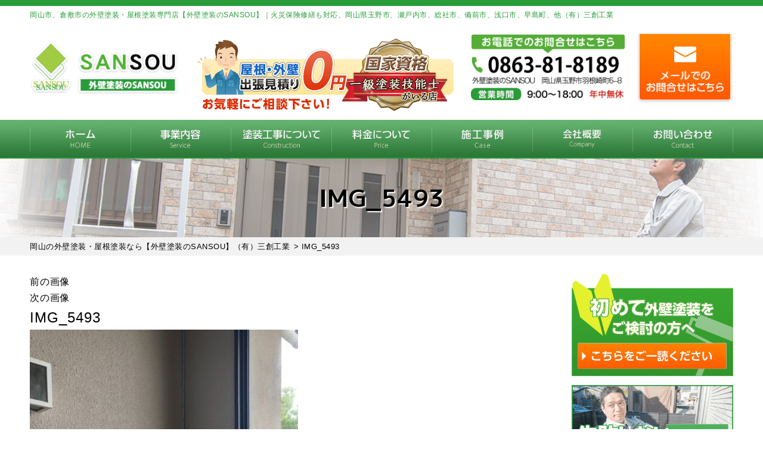

--- FILE ---
content_type: text/html; charset=UTF-8
request_url: https://sansou.biz/topics/3112/attachment/img_5493-2/
body_size: 15443
content:
<!DOCTYPE html>
<html lang="ja"
	prefix="og: https://ogp.me/ns#"  class="no-js">
<head>
<meta charset="UTF-8">
<meta http-equiv="X-UA-Compatible" content="IE=edge">
<meta name="viewport" content="width=device-width,initial-scale=1">
<!--[if lt IE 9]>
<script src="https://sansou.biz/wp-content/themes/lead-gtheme/js/html5.js"></script>
<script src="//css3-mediaqueries-js.googlecode.com/svn/trunk/css3-mediaqueries.js"></script>
<![endif]-->
<script>(function(html){html.className = html.className.replace(/\bno-js\b/,'js')})(document.documentElement);</script>
<title>IMG_5493 | 岡山の外壁塗装・屋根塗装なら【外壁塗装のSANSOU】（有）三創工業</title>

		<!-- All in One SEO 4.1.5.3 -->
		<meta name="robots" content="max-image-preview:large" />
		<meta property="og:locale" content="ja_JP" />
		<meta property="og:site_name" content="岡山の外壁塗装・屋根塗装なら【外壁塗装のSANSOU】（有）三創工業 | 塗装工事・防水工事もお任せください。 岡山市、倉敷市、玉野市、岡山県南部エリア対応" />
		<meta property="og:type" content="article" />
		<meta property="og:title" content="IMG_5493 | 岡山の外壁塗装・屋根塗装なら【外壁塗装のSANSOU】（有）三創工業" />
		<meta property="article:published_time" content="2021-11-13T02:28:16+00:00" />
		<meta property="article:modified_time" content="2021-11-13T02:28:16+00:00" />
		<meta name="twitter:card" content="summary" />
		<meta name="twitter:domain" content="sansou.biz" />
		<meta name="twitter:title" content="IMG_5493 | 岡山の外壁塗装・屋根塗装なら【外壁塗装のSANSOU】（有）三創工業" />
		<meta name="google" content="nositelinkssearchbox" />
		<script type="application/ld+json" class="aioseo-schema">
			{"@context":"https:\/\/schema.org","@graph":[{"@type":"WebSite","@id":"https:\/\/sansou.biz\/#website","url":"https:\/\/sansou.biz\/","name":"\u5ca1\u5c71\u306e\u5916\u58c1\u5857\u88c5\u30fb\u5c4b\u6839\u5857\u88c5\u306a\u3089\u3010\u5916\u58c1\u5857\u88c5\u306eSANSOU\u3011\uff08\u6709\uff09\u4e09\u5275\u5de5\u696d","description":"\u5857\u88c5\u5de5\u4e8b\u30fb\u9632\u6c34\u5de5\u4e8b\u3082\u304a\u4efb\u305b\u304f\u3060\u3055\u3044\u3002 \u5ca1\u5c71\u5e02\u3001\u5009\u6577\u5e02\u3001\u7389\u91ce\u5e02\u3001\u5ca1\u5c71\u770c\u5357\u90e8\u30a8\u30ea\u30a2\u5bfe\u5fdc","inLanguage":"ja","publisher":{"@id":"https:\/\/sansou.biz\/#organization"}},{"@type":"Organization","@id":"https:\/\/sansou.biz\/#organization","name":"\u5916\u58c1\u5857\u88c5\u306eSANSOU","url":"https:\/\/sansou.biz\/","logo":{"@type":"ImageObject","@id":"https:\/\/sansou.biz\/#organizationLogo","url":"https:\/\/sansou.biz\/wp-content\/uploads\/2021\/11\/IMG_5493-1-e1636770561831.jpg"},"image":{"@id":"https:\/\/sansou.biz\/#organizationLogo"},"contactPoint":{"@type":"ContactPoint","telephone":"+81863818189","contactType":"Customer Support"}},{"@type":"BreadcrumbList","@id":"https:\/\/sansou.biz\/topics\/3112\/attachment\/img_5493-2\/#breadcrumblist","itemListElement":[{"@type":"ListItem","@id":"https:\/\/sansou.biz\/#listItem","position":1,"item":{"@type":"WebPage","@id":"https:\/\/sansou.biz\/","name":"\u30db\u30fc\u30e0","description":"\u5ca1\u5c71\u5e02\u3001\u5009\u6577\u5e02\u3001\u7389\u91ce\u5e02\u306a\u3069\u5ca1\u5c71\u770c\u5357\u90e8\u30a8\u30ea\u30a2\u306e\u5916\u58c1\u5857\u88c5\u30fb\u5c4b\u6839\u5857\u88c5\u30fb\u9632\u6c34\u5de5\u4e8b\u306a\u3089\u5916\u58c1\u5857\u88c5\u306eSANSOU\u3078\u3002\u5730\u5143\u5ca1\u5c71\u3067\u5730\u57df\u5bc6\u7740\u3001\u4f4e\u4fa1\u683c\u3067\u9ad8\u54c1\u8cea\u306a\u65bd\u5de5\u3092\u304a\u5c4a\u3051\u3057\u3066\u3044\u307e\u3059\uff01\u30ab\u30e9\u30fc\u30b7\u30df\u30e5\u30ec\u30fc\u30b7\u30e7\u30f3\u3001\u706b\u707d\u4fdd\u967a\u4fee\u7e55\u3082\u5bfe\u5fdc\u3002\u73fe\u5730\u8abf\u67fb\u3001\u898b\u7a4d\u3082\u308a\u306f\u7121\u6599\u3067\u3059\u3002\u304a\u6c17\u8efd\u306b\u304a\u554f\u3044\u5408\u308f\u305b\u304f\u3060\u3055\u3044\u3002","url":"https:\/\/sansou.biz\/"},"nextItem":"https:\/\/sansou.biz\/topics\/3112\/attachment\/img_5493-2\/#listItem"},{"@type":"ListItem","@id":"https:\/\/sansou.biz\/topics\/3112\/attachment\/img_5493-2\/#listItem","position":2,"item":{"@type":"WebPage","@id":"https:\/\/sansou.biz\/topics\/3112\/attachment\/img_5493-2\/","name":"IMG_5493","url":"https:\/\/sansou.biz\/topics\/3112\/attachment\/img_5493-2\/"},"previousItem":"https:\/\/sansou.biz\/#listItem"}]},{"@type":"Person","@id":"https:\/\/sansou.biz\/author\/sansouAD\/#author","url":"https:\/\/sansou.biz\/author\/sansouAD\/","name":"sansouAD"},{"@type":"ItemPage","@id":"https:\/\/sansou.biz\/topics\/3112\/attachment\/img_5493-2\/#itempage","url":"https:\/\/sansou.biz\/topics\/3112\/attachment\/img_5493-2\/","name":"IMG_5493 | \u5ca1\u5c71\u306e\u5916\u58c1\u5857\u88c5\u30fb\u5c4b\u6839\u5857\u88c5\u306a\u3089\u3010\u5916\u58c1\u5857\u88c5\u306eSANSOU\u3011\uff08\u6709\uff09\u4e09\u5275\u5de5\u696d","inLanguage":"ja","isPartOf":{"@id":"https:\/\/sansou.biz\/#website"},"breadcrumb":{"@id":"https:\/\/sansou.biz\/topics\/3112\/attachment\/img_5493-2\/#breadcrumblist"},"author":"https:\/\/sansou.biz\/author\/sansouAD\/#author","creator":"https:\/\/sansou.biz\/author\/sansouAD\/#author","datePublished":"2021-11-13T02:28:16+09:00","dateModified":"2021-11-13T02:28:16+09:00"}]}
		</script>
		<!-- All in One SEO -->

<link rel='dns-prefetch' href='//fonts.googleapis.com' />
<link rel='dns-prefetch' href='//s.w.org' />
<link rel="alternate" type="application/rss+xml" title="岡山の外壁塗装・屋根塗装なら【外壁塗装のSANSOU】（有）三創工業 &raquo; フィード" href="https://sansou.biz/feed/" />
<link rel="alternate" type="application/rss+xml" title="岡山の外壁塗装・屋根塗装なら【外壁塗装のSANSOU】（有）三創工業 &raquo; コメントフィード" href="https://sansou.biz/comments/feed/" />
<link rel="alternate" type="application/rss+xml" title="岡山の外壁塗装・屋根塗装なら【外壁塗装のSANSOU】（有）三創工業 &raquo; IMG_5493 のコメントのフィード" href="https://sansou.biz/topics/3112/attachment/img_5493-2/feed/" />
		<!-- This site uses the Google Analytics by ExactMetrics plugin v6.7.0 - Using Analytics tracking - https://www.exactmetrics.com/ -->
							<script src="//www.googletagmanager.com/gtag/js?id=UA-194239429-1"  type="text/javascript" data-cfasync="false"></script>
			<script type="text/javascript" data-cfasync="false">
				var em_version = '6.7.0';
				var em_track_user = true;
				var em_no_track_reason = '';
				
								var disableStr = 'ga-disable-UA-194239429-1';

				/* Function to detect opted out users */
				function __gtagTrackerIsOptedOut() {
					return document.cookie.indexOf( disableStr + '=true' ) > - 1;
				}

				/* Disable tracking if the opt-out cookie exists. */
				if ( __gtagTrackerIsOptedOut() ) {
					window[disableStr] = true;
				}

				/* Opt-out function */
				function __gtagTrackerOptout() {
					document.cookie = disableStr + '=true; expires=Thu, 31 Dec 2099 23:59:59 UTC; path=/';
					window[disableStr] = true;
				}

				if ( 'undefined' === typeof gaOptout ) {
					function gaOptout() {
						__gtagTrackerOptout();
					}
				}
								window.dataLayer = window.dataLayer || [];
				if ( em_track_user ) {
					function __gtagTracker() {dataLayer.push( arguments );}
					__gtagTracker( 'js', new Date() );
					__gtagTracker( 'set', {
						'developer_id.dNDMyYj' : true,
						                    });
					__gtagTracker( 'config', 'UA-194239429-1', {
						forceSSL:true,link_attribution:true,					} );
										window.gtag = __gtagTracker;										(
						function () {
							/* https://developers.google.com/analytics/devguides/collection/analyticsjs/ */
							/* ga and __gaTracker compatibility shim. */
							var noopfn = function () {
								return null;
							};
							var newtracker = function () {
								return new Tracker();
							};
							var Tracker = function () {
								return null;
							};
							var p = Tracker.prototype;
							p.get = noopfn;
							p.set = noopfn;
							p.send = function (){
								var args = Array.prototype.slice.call(arguments);
								args.unshift( 'send' );
								__gaTracker.apply(null, args);
							};
							var __gaTracker = function () {
								var len = arguments.length;
								if ( len === 0 ) {
									return;
								}
								var f = arguments[len - 1];
								if ( typeof f !== 'object' || f === null || typeof f.hitCallback !== 'function' ) {
									if ( 'send' === arguments[0] ) {
										var hitConverted, hitObject = false, action;
										if ( 'event' === arguments[1] ) {
											if ( 'undefined' !== typeof arguments[3] ) {
												hitObject = {
													'eventAction': arguments[3],
													'eventCategory': arguments[2],
													'eventLabel': arguments[4],
													'value': arguments[5] ? arguments[5] : 1,
												}
											}
										}
										if ( typeof arguments[2] === 'object' ) {
											hitObject = arguments[2];
										}
										if ( typeof arguments[5] === 'object' ) {
											Object.assign( hitObject, arguments[5] );
										}
										if ( 'undefined' !== typeof (
											arguments[1].hitType
										) ) {
											hitObject = arguments[1];
										}
										if ( hitObject ) {
											action = 'timing' === arguments[1].hitType ? 'timing_complete' : hitObject.eventAction;
											hitConverted = mapArgs( hitObject );
											__gtagTracker( 'event', action, hitConverted );
										}
									}
									return;
								}

								function mapArgs( args ) {
									var gaKey, hit = {};
									var gaMap = {
										'eventCategory': 'event_category',
										'eventAction': 'event_action',
										'eventLabel': 'event_label',
										'eventValue': 'event_value',
										'nonInteraction': 'non_interaction',
										'timingCategory': 'event_category',
										'timingVar': 'name',
										'timingValue': 'value',
										'timingLabel': 'event_label',
									};
									for ( gaKey in gaMap ) {
										if ( 'undefined' !== typeof args[gaKey] ) {
											hit[gaMap[gaKey]] = args[gaKey];
										}
									}
									return hit;
								}

								try {
									f.hitCallback();
								} catch ( ex ) {
								}
							};
							__gaTracker.create = newtracker;
							__gaTracker.getByName = newtracker;
							__gaTracker.getAll = function () {
								return [];
							};
							__gaTracker.remove = noopfn;
							__gaTracker.loaded = true;
							window['__gaTracker'] = __gaTracker;
						}
					)();
									} else {
										console.log( "" );
					( function () {
							function __gtagTracker() {
								return null;
							}
							window['__gtagTracker'] = __gtagTracker;
							window['gtag'] = __gtagTracker;
					} )();
									}
			</script>
				<!-- / Google Analytics by ExactMetrics -->
		<link rel='stylesheet' id='wp-block-library-css'  href='https://sansou.biz/wp-includes/css/dist/block-library/style.min.css?ver=5.7.14' type='text/css' media='all' />
<link rel='stylesheet' id='wp-pagenavi-css'  href='https://sansou.biz/wp-content/plugins/wp-pagenavi/pagenavi-css.css?ver=2.70' type='text/css' media='all' />
<link rel='stylesheet' id='twentyfifteen-fonts-css'  href='https://fonts.googleapis.com/css?family=Noto+Sans%3A400italic%2C700italic%2C400%2C700%7CNoto+Serif%3A400italic%2C700italic%2C400%2C700%7CInconsolata%3A400%2C700&#038;subset=latin%2Clatin-ext' type='text/css' media='all' />
<link rel='stylesheet' id='genericons-css'  href='https://sansou.biz/wp-content/plugins/jetpack/_inc/genericons/genericons/genericons.css?ver=3.1' type='text/css' media='all' />
<link rel='stylesheet' id='twentyfifteen-style-css'  href='https://sansou.biz/wp-content/themes/lead-gtheme/style.css?ver=5.7.14' type='text/css' media='all' />
<!--[if lt IE 9]>
<link rel='stylesheet' id='twentyfifteen-ie-css'  href='https://sansou.biz/wp-content/themes/lead-gtheme/css/ie.css?ver=20141010' type='text/css' media='all' />
<![endif]-->
<!--[if lt IE 8]>
<link rel='stylesheet' id='twentyfifteen-ie7-css'  href='https://sansou.biz/wp-content/themes/lead-gtheme/css/ie7.css?ver=20141010' type='text/css' media='all' />
<![endif]-->
<link rel='stylesheet' id='dashicons-css'  href='https://sansou.biz/wp-includes/css/dashicons.min.css?ver=5.7.14' type='text/css' media='all' />
<script type='text/javascript' id='exactmetrics-frontend-script-js-extra'>
/* <![CDATA[ */
var exactmetrics_frontend = {"js_events_tracking":"true","download_extensions":"doc,pdf,ppt,zip,xls,docx,pptx,xlsx","inbound_paths":"[{\"path\":\"\\\/go\\\/\",\"label\":\"affiliate\"},{\"path\":\"\\\/recommend\\\/\",\"label\":\"affiliate\"}]","home_url":"https:\/\/sansou.biz","hash_tracking":"false","ua":"UA-194239429-1"};
/* ]]> */
</script>
<script type='text/javascript' src='https://sansou.biz/wp-content/plugins/google-analytics-dashboard-for-wp/assets/js/frontend-gtag.min.js?ver=6.7.0' id='exactmetrics-frontend-script-js'></script>
<script type='text/javascript' src='https://sansou.biz/wp-includes/js/jquery/jquery.min.js?ver=3.5.1' id='jquery-core-js'></script>
<script type='text/javascript' src='https://sansou.biz/wp-includes/js/jquery/jquery-migrate.min.js?ver=3.3.2' id='jquery-migrate-js'></script>
<script type='text/javascript' src='https://sansou.biz/wp-content/themes/lead-gtheme/js/keyboard-image-navigation.js?ver=20141010' id='twentyfifteen-keyboard-image-navigation-js'></script>
<link rel="https://api.w.org/" href="https://sansou.biz/wp-json/" /><link rel="alternate" type="application/json" href="https://sansou.biz/wp-json/wp/v2/media/3122" /><link rel="EditURI" type="application/rsd+xml" title="RSD" href="https://sansou.biz/xmlrpc.php?rsd" />
<link rel='shortlink' href='https://sansou.biz/?p=3122' />
<link rel="alternate" type="application/json+oembed" href="https://sansou.biz/wp-json/oembed/1.0/embed?url=https%3A%2F%2Fsansou.biz%2Ftopics%2F3112%2Fattachment%2Fimg_5493-2%2F" />
<link rel="alternate" type="text/xml+oembed" href="https://sansou.biz/wp-json/oembed/1.0/embed?url=https%3A%2F%2Fsansou.biz%2Ftopics%2F3112%2Fattachment%2Fimg_5493-2%2F&#038;format=xml" />
<style type="text/css" id="custom-background-css">
body.custom-background { background-color: #ffffff; }
</style>
	<link rel="icon" href="https://sansou.biz/wp-content/uploads/2021/02/cropped-favicon-32x32.png" sizes="32x32" />
<link rel="icon" href="https://sansou.biz/wp-content/uploads/2021/02/cropped-favicon-192x192.png" sizes="192x192" />
<link rel="apple-touch-icon" href="https://sansou.biz/wp-content/uploads/2021/02/cropped-favicon-180x180.png" />
<meta name="msapplication-TileImage" content="https://sansou.biz/wp-content/uploads/2021/02/cropped-favicon-270x270.png" />
		<style type="text/css" id="wp-custom-css">
			#maincolumn #top_banner2 .col2_wrap{ overflow: hidden; }
#maincolumn #top_banner2 .col2_item{
    width: 49.5%;
    float: left;
}
#maincolumn #top_banner2 .col2_item:nth-child(2){
  float: right;
}		</style>
		<meta name="keywords"  content="IMG_5493,岡山の外壁塗装・屋根塗装なら【外壁塗装のSANSOU】（有）三創工業" />
<!--css-->
<link href="//fonts.googleapis.com/earlyaccess/mplus1p.css" rel="stylesheet" />
<link href="//fonts.googleapis.com/css?family=Anton" rel="stylesheet">
<link href="//fonts.googleapis.com/earlyaccess/sawarabimincho.css" rel="stylesheet" />
<link href="//fonts.googleapis.com/css?family=IBM+Plex+Serif" rel="stylesheet">
<link href="https://fonts.googleapis.com/css?family=M+PLUS+1p" rel="stylesheet">
<link rel="stylesheet" href="https://maxcdn.bootstrapcdn.com/font-awesome/4.7.0/css/font-awesome.min.css">
<!--lightbox--><link rel="stylesheet" type="text/css" href="https://sansou.biz/wp-content/themes/lead-gtheme/js/lightbox/css/lightbox.css" />
<!-- bxSlider CSS file -->
<link href="https://sansou.biz/wp-content/themes/lead-gtheme/js/bxslider/jquery.bxslider.css" rel="stylesheet" />
<script src="//ajax.googleapis.com/ajax/libs/jquery/1.11.1/jquery.min.js"></script>
<link rel="stylesheet" type="text/css" href="https://sansou.biz/wp-content/themes/lead-gtheme/js/drawer/drawer-docs.css" media="screen and (max-width: 767px)" />
<script type="text/javascript" src="https://sansou.biz/wp-content/themes/lead-gtheme/js/drawer/drawer-docs.js" const mq = window.matchMedia( "(min-width: 767px)" );></script>
<!-- ajaxzip -->
<script src="//ajaxzip3.github.io/ajaxzip3.js" charset="UTF-8"></script>
<script type="text/javascript">
  jQuery(function(){
    jQuery('#zip').keyup(function(event){
      AjaxZip3.zip2addr(this,'','addr','addr');
    })
  })
</script>
	<meta name="msvalidate.01" content="368653692B4100A1AD9C625B02D8A119" />
	
	<!-- Global site tag (gtag.js) - Google Analytics -->
<script async src="https://www.googletagmanager.com/gtag/js?id=UA-194239429-1"></script>
<script>
  window.dataLayer = window.dataLayer || [];
  function gtag(){dataLayer.push(arguments);}
  gtag('js', new Date());

  gtag('config', 'UA-194239429-1');
</script>

</head>

<body class="attachment attachment-template-default single single-attachment postid-3122 attachmentid-3122 attachment-jpeg custom-background drawer drawer--top page" itemscope itemtype="//schema.org/WebPage">

<div id="loaderafter-wrap">
<div id="bgl"><div id="bgr">

<header id="header" role="banner">

<div class="spview">
  <div class="hamburger_wrap">
  <button type="button" class="drawer-toggle drawer-hamburger">
    <span class="sr-only">toggle navigation</span> <span class="drawer-hamburger-icon"></span>
    <span class="menubtn_txt">MENU</span>
  </button>
  </div>
  <div class="head_sp_logoarea clear">
    <div class="site_title">
      <a href="https://sansou.biz/"><img src="https://sansou.biz/wp-content/themes/lead-gtheme/images/logo.png" alt="外壁塗装のSANSOULOGO" /></a>
    </div>
    <div class="head_laurel">
      <img src="https://sansou.biz/wp-content/themes/lead-gtheme/images/frame/header_icon.png" alt="出張見積り0円" />
    </div>
  </div>
  <nav class="drawer-nav" role="navigation">
            <div class="scrolling_wrap">
          <div class="site_title">
        <a href="https://sansou.biz/"><img src="https://sansou.biz/wp-content/themes/lead-gtheme/images/logo.png" alt="外壁塗装のSANSOULOGO"  height="50" /></a>
      </div>
      <div class="scrolling_wrap_top">
        <ul>
			<li><a href="https://sansou.biz/business/tosou/"><span class="dashicons dashicons-admin-home"></span><br>外壁塗装・屋根塗装</a></li>
			<li><a href="https://sansou.biz/inspection/"><span class="dashicons dashicons-welcome-write-blog"></span><br>プロが見る無料診断</a></li>
			<li><a href="https://sansou.biz/case/"><span class="dashicons dashicons-format-gallery"></span><br>外壁塗装の施工事例</a></li>
			<li><a href="https://sansou.biz/voice/"><span class="dashicons dashicons-testimonial"></span><br>岡山県南部のお客様の声</a></li>
			<li><a href="https://sansou.biz/price/"><span class="dashicons dashicons-awards"></span><br>塗装工事の料金</a></li>
			<li><a href="https://sansou.biz/toryo/"><span class="dashicons dashicons-admin-appearance"></span><br>塗料について</a></li>
        </ul>
      </div>
      <div id="globalnaviarea_wrap_sp" class="sp_menu">
        <ul id="main-nav_sp"><li id="menu-item-11" class="menu-item menu-item-type-custom menu-item-object-custom menu-item-home menu-item-11"><a href="http://sansou.biz">HOME</a></li>
<li id="menu-item-116" class="menu-item menu-item-type-post_type menu-item-object-page menu-item-has-children menu-item-116"><a href="https://sansou.biz/business/">事業内容</a>
<ul class="sub-menu">
	<li id="menu-item-117" class="menu-item menu-item-type-post_type menu-item-object-page menu-item-117"><a href="https://sansou.biz/reason/">選ばれる理由</a></li>
	<li id="menu-item-118" class="menu-item menu-item-type-post_type menu-item-object-page menu-item-118"><a href="https://sansou.biz/business/tosou/">外壁塗装</a></li>
	<li id="menu-item-119" class="menu-item menu-item-type-post_type menu-item-object-page menu-item-119"><a href="https://sansou.biz/business/tosou/">屋根塗装</a></li>
	<li id="menu-item-120" class="menu-item menu-item-type-post_type menu-item-object-page menu-item-120"><a href="https://sansou.biz/business/bousui/">防水工事</a></li>
	<li id="menu-item-121" class="menu-item menu-item-type-post_type menu-item-object-page menu-item-121"><a href="https://sansou.biz/business/shikkui/">漆喰工事</a></li>
	<li id="menu-item-122" class="menu-item menu-item-type-post_type menu-item-object-page menu-item-122"><a href="https://sansou.biz/business/amadoi/">雨樋修理</a></li>
	<li id="menu-item-123" class="menu-item menu-item-type-post_type menu-item-object-page menu-item-123"><a href="https://sansou.biz/business/reform/">リフォーム</a></li>
</ul>
</li>
<li id="menu-item-475" class="menu-item menu-item-type-post_type menu-item-object-page menu-item-has-children menu-item-475"><a href="https://sansou.biz/flow/">塗装工事の流れ</a>
<ul class="sub-menu">
	<li id="menu-item-1168" class="menu-item menu-item-type-post_type menu-item-object-page menu-item-1168"><a href="https://sansou.biz/simulator/">カラーシミュレーター</a></li>
	<li id="menu-item-476" class="menu-item menu-item-type-post_type menu-item-object-page menu-item-476"><a href="https://sansou.biz/repair/">塗装前の下地処理</a></li>
	<li id="menu-item-1169" class="menu-item menu-item-type-custom menu-item-object-custom menu-item-1169"><a href="http://sansou.biz/category/toryo/">塗料について</a></li>
	<li id="menu-item-477" class="menu-item menu-item-type-post_type menu-item-object-page menu-item-477"><a href="https://sansou.biz/coaking/">オートンイクシード</a></li>
	<li id="menu-item-1178" class="menu-item menu-item-type-custom menu-item-object-custom menu-item-1178"><a href="http://sansou.biz/tips/88/">外壁塗装が初めての方</a></li>
	<li id="menu-item-1228" class="menu-item menu-item-type-post_type menu-item-object-post menu-item-1228"><a href="https://sansou.biz/tips/49/">こんな症状には要注意</a></li>
</ul>
</li>
<li id="menu-item-474" class="menu-item menu-item-type-post_type menu-item-object-page menu-item-has-children menu-item-474"><a href="https://sansou.biz/price/">料金について</a>
<ul class="sub-menu">
	<li id="menu-item-1174" class="menu-item menu-item-type-post_type menu-item-object-page menu-item-1174"><a href="https://sansou.biz/price/lowprice/">安さの秘密</a></li>
	<li id="menu-item-1229" class="menu-item menu-item-type-post_type menu-item-object-post menu-item-1229"><a href="https://sansou.biz/tips/535/">工事はセットでおトク</a></li>
	<li id="menu-item-1756" class="menu-item menu-item-type-post_type menu-item-object-page menu-item-1756"><a href="https://sansou.biz/insurance/">火災・地震保険の利用</a></li>
	<li id="menu-item-1994" class="menu-item menu-item-type-post_type menu-item-object-page menu-item-1994"><a href="https://sansou.biz/price/market/">外壁塗装の相場価格</a></li>
</ul>
</li>
<li id="menu-item-145" class="menu-item menu-item-type-post_type menu-item-object-page menu-item-has-children menu-item-145"><a href="https://sansou.biz/case/">施工事例</a>
<ul class="sub-menu">
	<li id="menu-item-146" class="menu-item menu-item-type-post_type menu-item-object-page menu-item-146"><a href="https://sansou.biz/voice/">お客様の声</a></li>
	<li id="menu-item-147" class="menu-item menu-item-type-taxonomy menu-item-object-category menu-item-147"><a href="https://sansou.biz/category/report/">塗装現場レポート</a></li>
</ul>
</li>
<li id="menu-item-148" class="menu-item menu-item-type-post_type menu-item-object-page menu-item-has-children menu-item-148"><a href="https://sansou.biz/company/">会社概要</a>
<ul class="sub-menu">
	<li id="menu-item-149" class="menu-item menu-item-type-taxonomy menu-item-object-category menu-item-149"><a href="https://sansou.biz/category/topics/">新着情報</a></li>
	<li id="menu-item-151" class="menu-item menu-item-type-post_type menu-item-object-page menu-item-151"><a href="https://sansou.biz/warranty/">安心の保証制度</a></li>
	<li id="menu-item-152" class="menu-item menu-item-type-post_type menu-item-object-page menu-item-152"><a href="https://sansou.biz/support/">定期サポート</a></li>
	<li id="menu-item-150" class="menu-item menu-item-type-taxonomy menu-item-object-category menu-item-150"><a href="https://sansou.biz/category/blog/">外壁塗装ブログ</a></li>
</ul>
</li>
<li id="menu-item-153" class="menu-item menu-item-type-post_type menu-item-object-page menu-item-has-children menu-item-153"><a href="https://sansou.biz/contact/">お問い合わせ</a>
<ul class="sub-menu">
	<li id="menu-item-154" class="menu-item menu-item-type-post_type menu-item-object-page menu-item-154"><a href="https://sansou.biz/faq/">よくあるご質問</a></li>
	<li id="menu-item-155" class="menu-item menu-item-type-post_type menu-item-object-page menu-item-155"><a href="https://sansou.biz/inspection/">無料診断について</a></li>
</ul>
</li>
</ul>        <ul id="main-nav_sp2"><li id="menu-item-211" class="menu-item menu-item-type-post_type menu-item-object-page menu-item-211"><a href="https://sansou.biz/sitemap/">その他のメニュー</a></li>
<li id="menu-item-39" class="menu-item menu-item-type-post_type menu-item-object-page menu-item-privacy-policy menu-item-39"><a href="https://sansou.biz/privacy/">プライバシーポリシー</a></li>
</ul>      </div><!-- #menu -->
      <div class="scrolling_wrap_bottom">
        <a href="https://sansou.biz/contact">
          <img src="https://sansou.biz/wp-content/themes/lead-gtheme/images/frame/com_contact.png" alt="お問い合わせ" />
        </a>
      </div>
    </div>
  </nav>
</div>

<div class="ta_pcview">
  <div id="site_description_area"><div class="mainwrap">
      <h1 class="site_h1">岡山市、倉敷市の外壁塗装・屋根塗装専門店【外壁塗装のSANSOU】｜火災保険修繕も対応、岡山県玉野市、瀬戸内市、総社市、備前市、浅口市、早島町、他（有）三創工業</h1>
  </div></div>
  <div class="head_logoarea"><div class="mainwrap clear">
    <ul>
      <li><div class="site_title">
        <a href="https://sansou.biz/"><img src="https://sansou.biz/wp-content/themes/lead-gtheme/images/logo.png" alt="外壁塗装のSANSOULOGO" /></a>
      </div></li>
      <li><div class="head_laurel">
        <img src="https://sansou.biz/wp-content/themes/lead-gtheme/images/frame/header_icon.png" alt="出張見積り０円" />
      </div></li>
      <li><div class="head_tel">
        <a href="tel:0863-81-8189"><img src="https://sansou.biz/wp-content/themes/lead-gtheme/images/frame/header_contact.png" alt="tel" /></a>
      </div></li>
      <li><div class="head_contact">
        <a href="https://sansou.biz/contact"><img src="https://sansou.biz/wp-content/themes/lead-gtheme/images/frame/head_mail.png" alt="お問い合わせ" />
		  </a></div></li>
    </ul>
  </div></div>
  <div id="globalnaviarea_wrap" class="globalnaviarea_wrap clear">
    <div class="mainwrap">
      <div id="site_navigation">
        <nav id="main_navigation" role="navigation">
          <div id="toggle"><a class="menu-trigger" href="#"><span class="icon-menu2"></span></a></div>
          <div id="button_mail"><a href="https://sansou.biz/?page_id=32"><span class="icon-mail"></span></a></div>
          <div id="menu">
            <ul id="main-nav" class="menu_wrap nav-menu dropmenu"><li class="menu-item menu-item-type-custom menu-item-object-custom menu-item-home menu-item-11"><a href="http://sansou.biz">HOME</a></li>
<li class="menu-item menu-item-type-post_type menu-item-object-page menu-item-has-children menu-item-116"><a href="https://sansou.biz/business/">事業内容</a>
<ul class="sub-menu">
	<li class="menu-item menu-item-type-post_type menu-item-object-page menu-item-117"><a href="https://sansou.biz/reason/">選ばれる理由</a></li>
	<li class="menu-item menu-item-type-post_type menu-item-object-page menu-item-118"><a href="https://sansou.biz/business/tosou/">外壁塗装</a></li>
	<li class="menu-item menu-item-type-post_type menu-item-object-page menu-item-119"><a href="https://sansou.biz/business/tosou/">屋根塗装</a></li>
	<li class="menu-item menu-item-type-post_type menu-item-object-page menu-item-120"><a href="https://sansou.biz/business/bousui/">防水工事</a></li>
	<li class="menu-item menu-item-type-post_type menu-item-object-page menu-item-121"><a href="https://sansou.biz/business/shikkui/">漆喰工事</a></li>
	<li class="menu-item menu-item-type-post_type menu-item-object-page menu-item-122"><a href="https://sansou.biz/business/amadoi/">雨樋修理</a></li>
	<li class="menu-item menu-item-type-post_type menu-item-object-page menu-item-123"><a href="https://sansou.biz/business/reform/">リフォーム</a></li>
</ul>
</li>
<li class="menu-item menu-item-type-post_type menu-item-object-page menu-item-has-children menu-item-475"><a href="https://sansou.biz/flow/">塗装工事の流れ</a>
<ul class="sub-menu">
	<li class="menu-item menu-item-type-post_type menu-item-object-page menu-item-1168"><a href="https://sansou.biz/simulator/">カラーシミュレーター</a></li>
	<li class="menu-item menu-item-type-post_type menu-item-object-page menu-item-476"><a href="https://sansou.biz/repair/">塗装前の下地処理</a></li>
	<li class="menu-item menu-item-type-custom menu-item-object-custom menu-item-1169"><a href="http://sansou.biz/category/toryo/">塗料について</a></li>
	<li class="menu-item menu-item-type-post_type menu-item-object-page menu-item-477"><a href="https://sansou.biz/coaking/">オートンイクシード</a></li>
	<li class="menu-item menu-item-type-custom menu-item-object-custom menu-item-1178"><a href="http://sansou.biz/tips/88/">外壁塗装が初めての方</a></li>
	<li class="menu-item menu-item-type-post_type menu-item-object-post menu-item-1228"><a href="https://sansou.biz/tips/49/">こんな症状には要注意</a></li>
</ul>
</li>
<li class="menu-item menu-item-type-post_type menu-item-object-page menu-item-has-children menu-item-474"><a href="https://sansou.biz/price/">料金について</a>
<ul class="sub-menu">
	<li class="menu-item menu-item-type-post_type menu-item-object-page menu-item-1174"><a href="https://sansou.biz/price/lowprice/">安さの秘密</a></li>
	<li class="menu-item menu-item-type-post_type menu-item-object-post menu-item-1229"><a href="https://sansou.biz/tips/535/">工事はセットでおトク</a></li>
	<li class="menu-item menu-item-type-post_type menu-item-object-page menu-item-1756"><a href="https://sansou.biz/insurance/">火災・地震保険の利用</a></li>
	<li class="menu-item menu-item-type-post_type menu-item-object-page menu-item-1994"><a href="https://sansou.biz/price/market/">外壁塗装の相場価格</a></li>
</ul>
</li>
<li class="menu-item menu-item-type-post_type menu-item-object-page menu-item-has-children menu-item-145"><a href="https://sansou.biz/case/">施工事例</a>
<ul class="sub-menu">
	<li class="menu-item menu-item-type-post_type menu-item-object-page menu-item-146"><a href="https://sansou.biz/voice/">お客様の声</a></li>
	<li class="menu-item menu-item-type-taxonomy menu-item-object-category menu-item-147"><a href="https://sansou.biz/category/report/">塗装現場レポート</a></li>
</ul>
</li>
<li class="menu-item menu-item-type-post_type menu-item-object-page menu-item-has-children menu-item-148"><a href="https://sansou.biz/company/">会社概要</a>
<ul class="sub-menu">
	<li class="menu-item menu-item-type-taxonomy menu-item-object-category menu-item-149"><a href="https://sansou.biz/category/topics/">新着情報</a></li>
	<li class="menu-item menu-item-type-post_type menu-item-object-page menu-item-151"><a href="https://sansou.biz/warranty/">安心の保証制度</a></li>
	<li class="menu-item menu-item-type-post_type menu-item-object-page menu-item-152"><a href="https://sansou.biz/support/">定期サポート</a></li>
	<li class="menu-item menu-item-type-taxonomy menu-item-object-category menu-item-150"><a href="https://sansou.biz/category/blog/">外壁塗装ブログ</a></li>
</ul>
</li>
<li class="menu-item menu-item-type-post_type menu-item-object-page menu-item-has-children menu-item-153"><a href="https://sansou.biz/contact/">お問い合わせ</a>
<ul class="sub-menu">
	<li class="menu-item menu-item-type-post_type menu-item-object-page menu-item-154"><a href="https://sansou.biz/faq/">よくあるご質問</a></li>
	<li class="menu-item menu-item-type-post_type menu-item-object-page menu-item-155"><a href="https://sansou.biz/inspection/">無料診断について</a></li>
</ul>
</li>
</ul>          </div><!-- #menu -->
        </nav>
      </div><!-- /#site-navigation -->
    </div>
  </div><!-- /#globalnaviarea_wrap -->
</div>
</header><!-- .site-header -->


<div id="content" class="drawer-container t-gutter" role="main">
    <div id="pagetitlearea">
    <div class="mainwrap">
          <h2>IMG_5493</h2>
        </div>
  </div>
  <div id="breadcrumb" class="gpt clearfix">
    <div class="mainwrap">
      <!-- Breadcrumb NavXT 6.6.0 -->
<span property="itemListElement" typeof="ListItem"><a property="item" typeof="WebPage" title="Go to 岡山の外壁塗装・屋根塗装なら【外壁塗装のSANSOU】（有）三創工業." href="https://sansou.biz" class="home"><span property="name">岡山の外壁塗装・屋根塗装なら【外壁塗装のSANSOU】（有）三創工業</span></a><meta property="position" content="1"></span> &gt; IMG_5493    </div>
  </div>
  <div id="contentbody" class="clear mainwrap">
      <main id="maincolumn" class="site-main" role="main">

	<div id="primary" class="content-area">
		<main id="main" class="site-main" role="main">

			
				<article id="post-3122" class="post-3122 attachment type-attachment status-inherit hentry">

					<nav id="image-navigation" class="navigation image-navigation">
						<div class="nav-links">
							<div class="nav-previous"><a href='https://sansou.biz/topics/3112/attachment/img_5494/'>前の画像</a></div><div class="nav-next"><a href='https://sansou.biz/topics/3112/attachment/img_5495/'>次の画像</a></div>
						</div><!-- .nav-links -->
					</nav><!-- .image-navigation -->

					<header class="entry-header">
						<h1 class="entry-title">IMG_5493</h1>					</header><!-- .entry-header -->

					<div class="entry-content">

						<div class="entry-attachment">
							<img width="450" height="600" src="https://sansou.biz/wp-content/uploads/2021/11/IMG_5493-1-e1636770561831.jpg" class="attachment-large size-large" alt="" loading="lazy" />
							
						</div><!-- .entry-attachment -->

											</div><!-- .entry-content -->

					<footer class="entry-footer">
						<span class="posted-on"><span class="screen-reader-text">投稿日: </span><a href="https://sansou.biz/topics/3112/attachment/img_5493-2/" rel="bookmark"><time class="entry-date published updated" datetime="2021-11-13T11:28:16+09:00">2021年11月13日</time></a></span><span class="full-size-link"><span class="screen-reader-text">フルサイズ </span><a href="https://sansou.biz/wp-content/uploads/2021/11/IMG_5493-1-e1636770561831.jpg">450 &times; 600</a></span>											</footer><!-- .entry-footer -->

				</article><!-- #post-## -->

				
<div id="comments" class="comments-area">

	
	
		<div id="respond" class="comment-respond">
		<h3 id="reply-title" class="comment-reply-title">コメントを残す <small><a rel="nofollow" id="cancel-comment-reply-link" href="/topics/3112/attachment/img_5493-2/#respond" style="display:none;">コメントをキャンセル</a></small></h3><form action="https://sansou.biz/wp-comments-post.php" method="post" id="commentform" class="comment-form" novalidate><p class="comment-notes"><span id="email-notes">メールアドレスが公開されることはありません。</span> <span class="required">*</span> が付いている欄は必須項目です</p><p class="comment-form-comment"><label for="comment">コメント</label> <textarea id="comment" name="comment" cols="45" rows="8" maxlength="65525" required="required"></textarea></p><p class="comment-form-author"><label for="author">名前 <span class="required">*</span></label> <input id="author" name="author" type="text" value="" size="30" maxlength="245" required='required' /></p>
<p class="comment-form-email"><label for="email">メール <span class="required">*</span></label> <input id="email" name="email" type="email" value="" size="30" maxlength="100" aria-describedby="email-notes" required='required' /></p>
<p class="comment-form-url"><label for="url">サイト</label> <input id="url" name="url" type="url" value="" size="30" maxlength="200" /></p>
<p class="comment-form-cookies-consent"><input id="wp-comment-cookies-consent" name="wp-comment-cookies-consent" type="checkbox" value="yes" /> <label for="wp-comment-cookies-consent">次回のコメントで使用するためブラウザーに自分の名前、メールアドレス、サイトを保存する。</label></p>
<p><img src="https://sansou.biz/wp-content/plugins/siteguard/really-simple-captcha/tmp/903593435.png" alt="CAPTCHA"></p><p><label for="siteguard_captcha">上に表示された文字を入力してください。</label><br /><input type="text" name="siteguard_captcha" id="siteguard_captcha" class="input" value="" size="10" aria-required="true" /><input type="hidden" name="siteguard_captcha_prefix" id="siteguard_captcha_prefix" value="903593435" /></p><p class="form-submit"><input name="submit" type="submit" id="submit" class="submit" value="コメントを送信" /> <input type='hidden' name='comment_post_ID' value='3122' id='comment_post_ID' />
<input type='hidden' name='comment_parent' id='comment_parent' value='0' />
</p><p style="display: none;"><input type="hidden" id="akismet_comment_nonce" name="akismet_comment_nonce" value="3ee59a72ab" /></p><input type="hidden" id="ak_js" name="ak_js" value="70"/><textarea name="ak_hp_textarea" cols="45" rows="8" maxlength="100" style="display: none !important;"></textarea></form>	</div><!-- #respond -->
	
</div><!-- .comments-area -->

	<nav class="navigation post-navigation" role="navigation" aria-label="投稿">
		<h2 class="screen-reader-text">投稿ナビゲーション</h2>
		<div class="nav-links"><div class="nav-previous"><a href="https://sansou.biz/topics/3112/" rel="prev"><span class="post-title">岡山県　玉野市　Sカントリークラブ　塗装工事　現地調査</span> <span class="meta-nav">内で公開</span></a></div></div>
	</nav>
		</main><!-- .site-main -->
	</div><!-- .content-area -->

          <section id="com_outcome">
  <div class="mainwrap inner_com"><div class="mainwrap_top">
   <div class="top_h3">
<h3>施工事例</h3>
     <div class="seemore"><a href="https://sansou.biz/case"><img src="https://sansou.biz/wp-content/themes/lead-gtheme/images/top/outcome.png" alt="施工事例一覧"></a></div>
     <div class="icon">
       <img src="https://sansou.biz/wp-content/themes/lead-gtheme/images/top/thanks.png" alt="ご依頼ありがとうございます">
     </div>
   </div>

    <ul class="col3_wrap">
            <li class="col3_item"><a href="https://sansou.biz/case/3746/">
        <h4>&nbsp;岡山県　玉野市　外壁塗装工事　U様邸</h4>
        <div class="img">
          <img src="https://sansou.biz/wp-content/uploads/2023/11/IMG_0013-640x410.jpg" alt="岡山県　玉野市　外壁塗装工事　U様邸"/>
        </div>
        <div class="txt">
          <table>
            <tr><th>施工内容</th><td>外壁塗装工事</td></tr>
          </table>
          <div class="des">
			  <p>
            外壁塗装工事！
･･･			  </p>
          </div>
        </div>
      </a></li>
            <li class="col3_item"><a href="https://sansou.biz/case/2808/">
        <h4>&nbsp;岡山県　玉野市　外壁　室内　リフォーム工事　N様邸</h4>
        <div class="img">
          <img src="https://sansou.biz/wp-content/uploads/2021/05/IMG_4612-640x410.jpg" alt="岡山県　玉野市　外壁　室内　リフォーム工事　N様邸"/>
        </div>
        <div class="txt">
          <table>
            <tr><th>施工内容</th><td>外壁　室内　リフォーム工事</td></tr>
          </table>
          <div class="des">
			  <p>
            工事が無事に完了いたしました。
大変綺麗な仕上がりにお客様にも喜んでいただけました。
&nbsp･･･			  </p>
          </div>
        </div>
      </a></li>
            <li class="col3_item"><a href="https://sansou.biz/case/3795/">
        <h4>&nbsp;岡山県岡山市　K様店舗　外壁塗装工事</h4>
        <div class="img">
          <img src="https://sansou.biz/wp-content/uploads/2024/06/IMG_E9178-640x410.jpg" alt="岡山県岡山市　K様店舗　外壁塗装工事"/>
        </div>
        <div class="txt">
          <table>
            <tr><th>施工内容</th><td>外壁塗装工事</td></tr>
          </table>
          <div class="des">
			  <p>
            長年の汚れ等がかなり目立っていました！
･･･			  </p>
          </div>
        </div>
      </a></li>
            <li class="col3_item"><a href="https://sansou.biz/case/3320/">
        <h4>&nbsp;岡山県　瀬戸内市　T様　遮熱塗料使用　屋根・外壁塗装工事</h4>
        <div class="img">
          <img src="https://sansou.biz/wp-content/uploads/2022/06/IMG_6819-2-640x410.jpg" alt="岡山県　瀬戸内市　T様　遮熱塗料使用　屋根・外壁塗装工事"/>
        </div>
        <div class="txt">
          <table>
            <tr><th>施工内容</th><td>屋根・外壁塗装工事</td></tr>
          </table>
          <div class="des">
			  <p>
            屋根・外壁塗装工事完了しました！
施主様のご要望により色はほとんど変わりませんがとても綺麗に仕上が･･･			  </p>
          </div>
        </div>
      </a></li>
            <li class="col3_item"><a href="https://sansou.biz/case/3276/">
        <h4>&nbsp;岡山県　玉野市　Sカントリークラブ　外壁塗装工事</h4>
        <div class="img">
          <img src="https://sansou.biz/wp-content/uploads/2022/02/IMG_6012-640x410.jpg" alt="岡山県　玉野市　Sカントリークラブ　外壁塗装工事"/>
        </div>
        <div class="txt">
          <table>
            <tr><th>施工内容</th><td>外壁塗装工事</td></tr>
          </table>
          <div class="des">
			  <p>
            無事に外壁の塗装工事が完了しました。
工事期間中、スタッフやお客様にはご迷惑やご不便をおかけいたし･･･			  </p>
          </div>
        </div>
      </a></li>
            <li class="col3_item"><a href="https://sansou.biz/case/2864/">
        <h4>&nbsp;岡山県　玉野市　外壁塗装　O様邸</h4>
        <div class="img">
          <img src="https://sansou.biz/wp-content/uploads/2021/06/IMG_3982-1-640x410.jpg" alt="岡山県　玉野市　外壁塗装　O様邸"/>
        </div>
        <div class="txt">
          <table>
            <tr><th>施工内容</th><td>外壁塗装</td></tr>
          </table>
          <div class="des">
			  <p>
            天気にも恵まれスムーズに外壁塗装工事が完了しました。
工事の間、お客様には大変うっとうしい思いをさ･･･			  </p>
          </div>
        </div>
      </a></li>
          </ul>
  </div></div>
</section>      <section id="com_voice">
  <div class="voice_title">
  	<div class="voice_icon"><img src="https://sansou.biz/wp-content/themes/lead-gtheme/images/top/voice_icon.png" alt="地元密着で安心施工"></div>
		<h2>岡山県南部のお客様の声</h2>
  </div>
	<ul class="top_voicecol">
				<li><a href="https://sansou.biz/voice/2590/">
			<h3>外壁塗装　</h3>
			<div class="img">
        <img src="https://sansou.biz/wp-content/themes/lead-gtheme/images/noimage6441.jpg"  alt="noimage" />
      </div>
			<div class="txt">
				<p>
				今回、自分では気がつかなかった箇所の傷み等を丁寧に教えてもらい
傷みがひどくなる前に塗装工事･･･				
				</p>
			</div>
		</a></li>
    		<li><a href="https://sansou.biz/voice/1716/">
			<h3>外壁塗装</h3>
			<div class="img">
        <img src="https://sansou.biz/wp-content/uploads/2019/04/koyuki-2-640x410.jpg"  alt="外壁塗装"/>
      </div>
			<div class="txt">
				<p>
				社員の皆様の態度が良かった。
・朝夕の挨拶がある。
・整理、清掃が出来る。
　
修理内容等、･･･				
				</p>
			</div>
		</a></li>
    		<li><a href="https://sansou.biz/voice/1717/">
			<h3>屋根カバー工法</h3>
			<div class="img">
        <img src="https://sansou.biz/wp-content/uploads/2019/04/0a-2-640x410.jpg"  alt="屋根カバー工法"/>
      </div>
			<div class="txt">
				<p>
				屋根工事を行うにあたり、どこの業者さんを選んだら良いのか迷いました。ネットで検索していると地･･･				
				</p>
			</div>
		</a></li>
    	</ul>
	<div class="btn"><a href="https://sansou.biz/voice" ><img src="https://sansou.biz/wp-content/themes/lead-gtheme/images/top/top_more.png" alt="もっと見る"></a></div>
</section>      <section id="com_contact">
        <a href="https://sansou.biz/contact">
          <img src="https://sansou.biz/wp-content/themes/lead-gtheme/images/frame/com_contact.png" alt="お問い合わせ"/>
        </a>
      </section>
        </main><!-- #maincolumn -->
    <aside id="sidecolumn" class="com_btm side_com"><div class="mainwrap_top">
<div class="widget">
	<a href="https://sansou.biz/tips/88/">
			<img src="https://sansou.biz/wp-content/themes/lead-gtheme/images/frame/side01.png" alt="初めて外壁塗装をする方へ" >
	</a>
</div>
<div class="widget">
	<a href="https://sansou.biz/tips/51/">
			<img src="https://sansou.biz/wp-content/themes/lead-gtheme/images/frame/side02.png" alt="失敗しない外壁塗装店の選び方">
</a></div>
	<div class="widget">
	<a href="https://sansou.biz/toryo/2549">
			<img src="https://sansou.biz/wp-content/themes/lead-gtheme/images/frame/side-nanozone.png" alt="ナノゾーンコート認定施工店" >
</a></div>
<div class="widget">
	<a href="https://sansou.biz/inspection/">
			<img src="https://sansou.biz/wp-content/themes/lead-gtheme/images/frame/side03.png" alt="プロが見る無料診断" >
</a></div>
<div id="text-2" class="widget">
	<div class="textwidget"><ul>
		<li><a href="https://sansou.biz/business/tosou/">
				<img src="https://sansou.biz/wp-content/themes/lead-gtheme/images/frame/side_menu01.png" alt="外壁塗装"></a></li>
		<li><a href="https://sansou.biz/business/tosou/">
				<img src="https://sansou.biz/wp-content/themes/lead-gtheme/images/frame/side_menu02.png" alt="屋根塗装"></a></li>
		<li><a href="https://sansou.biz/business/amadoi/">
				<img src="https://sansou.biz/wp-content/themes/lead-gtheme/images/frame/side_menu03.png" alt="雨樋工事" ></a></li>
		<li><a href="https://sansou.biz/business/bousui/">
				<img src="https://sansou.biz/wp-content/themes/lead-gtheme/images/frame/side_menu04.png" alt="防水工事" ></a></li>
		<li><a href="https://sansou.biz/business/shikkui/">
				<img src="https://sansou.biz/wp-content/themes/lead-gtheme/images/frame/side_menu05.png" alt="漆喰工事"></a></li>
		<li><a href="https://sansou.biz/business/reform/">
				<img class="alignnone" src="https://sansou.biz/wp-content/themes/lead-gtheme/images/frame/side_menu06.png" alt="リフォーム" ></a></li>
	</ul></div>
	</div>
	<div class="widget">
		<a href="https://sansou.biz/flow/">
				<img src="https://sansou.biz/wp-content/themes/lead-gtheme/images/frame/side04.png" alt="施工の流れ">
	</a></div>
	<div class="widget">
		<a href="https://sansou.biz/coaking/">
				<img src="https://sansou.biz/wp-content/themes/lead-gtheme/images/frame/side05.png" alt="オートンイクシード">
	</a></div>
	<div class="widget">
		<a href="https://sansou.biz/simulator/">
				<img src="https://sansou.biz/wp-content/themes/lead-gtheme/images/frame/side06.png" alt="カラーシミュレーション">
	</a></div>
	<div class="widget">
		<a href="https://sansou.biz/case/">
				<img src="https://sansou.biz/wp-content/themes/lead-gtheme/images/frame/side07.png" alt="施工事例一覧">
	</a></div>
	<div id="text-3" class="widget">
		<div class="textwidget">
			<div class="sub_t">
					<img src="https://sansou.biz/wp-content/themes/lead-gtheme/images/frame/side_title02.png" width="230" height="104" alt="選べる塗料">
			</div>
			<ul>
			<li><a href="https://sansou.biz/toryo/68/">
					<img src="https://sansou.biz/wp-content/themes/lead-gtheme/images/frame/sb_toryou01.png" alt="アドグリーンコート" width="210" ></a></li>
			<li><a href="https://sansou.biz/toryo/80/">
					<img src="https://sansou.biz/wp-content/themes/lead-gtheme/images/frame/sb_toryou02.png" alt="ピュアコート" width="210" ></a></li>
			<li><a href="https://sansou.biz/toryo/72/">
					<img src="https://sansou.biz/wp-content/themes/lead-gtheme/images/frame/sb_toryou04.png" alt="パーフェクトトップ" width="210" ></a></li>
			<li><a href="https://sansou.biz/toryo/76/">
					<img src="https://sansou.biz/wp-content/themes/lead-gtheme/images/frame/sb_toryou05.png" alt="GAINA" width="210" ></a></li>
			<li><a href="https://sansou.biz/toryo/78/">
					<img src="https://sansou.biz/wp-content/themes/lead-gtheme/images/frame/sb_toryou03.png" alt="ナノコンポジット" width="210" ></a></li>
			<li><a href="https://sansou.biz/toryo/529/">
					<img src="https://sansou.biz/wp-content/themes/lead-gtheme/images/frame/sb_toryou06.png" alt="サーモアイ" width="210" ></a></li>
			<li><a href="https://sansou.biz/toryo/74/">
					<img src="https://sansou.biz/wp-content/themes/lead-gtheme/images/frame/sb_toryou07.png" alt="プレミアムシリコン" width="210" ></a></li>
			<li><a href="https://sansou.biz/toryo/82/">
					<img src="https://sansou.biz/wp-content/themes/lead-gtheme/images/frame/sb_toryou08.png" alt="WBアート仕上工法" width="210" ></a></li>
		  <!--<li><a href="/toryo/4348/">
				<img src="<br />
<b>Warning</b>:  Use of undefined constant php - assumed 'php' (this will throw an Error in a future version of PHP) in <b>/home/leadsv4/sansou.biz/public_html/wp-content/themes/lead-gtheme/sidebar.php</b> on line <b>74</b><br />
/images/frame/sb_toryou10.png" alt="" width="210" height="auto"></a></li>-->
			</ul>
			<p class="h5">他、各種塗料取扱い</p>
			<div class="side_toryo_logo">
				<h4>取扱い塗料</h4>
				<img src="https://sansou.biz/wp-content/themes/lead-gtheme/images/frame/sb_toryou.png" alt="塗料メーカー" width="210" >
			</div>
		</div>
	</div>
	<div class="widget">
    <a href="https://sansou.biz/insurance/">
        <img src="https://sansou.biz/wp-content/themes/lead-gtheme/images/frame/side12.png" alt="火災保険・地震保険の利用">
  </a></div>
<div id="widget-about" class="widget">
		<div>
			<img src="https://sansou.biz/wp-content/themes/lead-gtheme/images/frame/side_company.png" alt="会社概要"  />
		</div>
		<p class="companyname">外壁塗装のSANSOU<br>
				岡山県玉野市羽根崎町6−8</p>
		<div class="stel"><i class="fa fa-phone" aria-hidden="true"></i>
				<a href="tel:0863-81-8189">0863-81-8189</a></div>
		<p class="time">営業時間 9:00〜18:00</p>
		<div class="smail"><a href="https://sansou.biz/contact" >
			<img src="https://sansou.biz/wp-content/themes/lead-gtheme/images/frame/side_contact.png" alt="メールでのお問い合わせ"  />
		</a></div>
	</div>
	<div class="widget">
		<img src="https://sansou.biz/wp-content/themes/lead-gtheme/images/frame/side11.png" alt="ビルや工場、集合住宅もお任せください！"  />
	</div>
</div></aside>
  </div><!-- #contentbody -->
</div><!-- #content -->
<!-- トップへ戻るボタン -->
<div id="back_to_top">
  <a href="#header"><img src="https://sansou.biz/wp-content/themes/lead-gtheme/images/frame/back-to-top.png" alt="top"/></a>
</div>
<footer id="footer" class="site_footer drawer-container t-gutter" role="contentinfo">
  <div class="foot_area">
    <div class="mainwrap">
      <table>
        <tr>
          <th>
            <img src="https://sansou.biz/wp-content/themes/lead-gtheme/images/frame/footer_area.png" alt="対応エリア" />
          </th>
          <td>
            <p>岡山市、倉敷市、玉野市、瀬戸内市、総社市、備前市、浅口市、早島町、遠方の方もご相談ください</p>
          </td>
        </tr>
      </table>
    </div>
  </div>
  <div class="footer_wrap">
    <div class="mainwrap">
      <div class="f_size37 clear">
        <div class="leftdir foot_info ta_c">
          <img src="https://sansou.biz/wp-content/themes/lead-gtheme/images/frame/footer_logo.png" alt="外壁塗装のSANSOULOGO" />
          <div class="info_inner">
          <p>〒706-0026 岡山県玉野市羽根崎町6−8</p>
            <p class="tel"><i class="fa fa-phone" aria-hidden="true"></i><a href="tel:0863-81-8189">0863-81-8189</a></p>
            <p class="time">営業時間 9:00〜18:00 年中無休</p>
            <p class="chiji">岡山県知事許可（般-28）第25168号</p>
            <table class="jigyou">
              <tr><th>事業内容</th><td>外壁改修工事、塗装工事⼀式、<br class="ta_pcview">防水工事、シーリング工事、<br class="ta_pcview">屋根工事、雨樋工事、<br class="ta_pcview">リフォーム全般</td></tr>
            </table>
          </div>
        </div>
        <div class="rightdir footmenu_wrap">
          <nav class="footmenu mainwrap">
            <ul class="foot_gnav">
              <li>
                <ul><li id="menu-item-164" class="menu-item menu-item-type-custom menu-item-object-custom menu-item-home menu-item-164"><a href="http://sansou.biz/">HOME</a></li>
<li id="menu-item-165" class="menu-item menu-item-type-post_type menu-item-object-page menu-item-165"><a href="https://sansou.biz/tips/49/">こんな症状には要注意</a></li>
<li id="menu-item-166" class="menu-item menu-item-type-post_type menu-item-object-page menu-item-166"><a href="https://sansou.biz/tips/88/">外壁塗装がはじめての方へ</a></li>
<li id="menu-item-167" class="menu-item menu-item-type-post_type menu-item-object-page menu-item-167"><a href="https://sansou.biz/tips/51/">塗装屋選びのポイント</a></li>
<li id="menu-item-168" class="menu-item menu-item-type-post_type menu-item-object-page menu-item-168"><a href="https://sansou.biz/inspection/">プロが見る無料診断</a></li>
<li id="menu-item-169" class="menu-item menu-item-type-post_type menu-item-object-page menu-item-has-children menu-item-169"><a href="https://sansou.biz/business/">事業内容</a>
<ul class="sub-menu">
	<li id="menu-item-173" class="menu-item menu-item-type-post_type menu-item-object-page menu-item-173"><a href="https://sansou.biz/business/tosou/">外壁塗装</a></li>
	<li id="menu-item-174" class="menu-item menu-item-type-post_type menu-item-object-page menu-item-174"><a href="https://sansou.biz/business/tosou/">屋根塗装</a></li>
	<li id="menu-item-172" class="menu-item menu-item-type-post_type menu-item-object-page menu-item-172"><a href="https://sansou.biz/business/bousui/">防水工事</a></li>
	<li id="menu-item-171" class="menu-item menu-item-type-post_type menu-item-object-page menu-item-171"><a href="https://sansou.biz/business/shikkui/">漆喰工事</a></li>
	<li id="menu-item-170" class="menu-item menu-item-type-post_type menu-item-object-page menu-item-170"><a href="https://sansou.biz/business/amadoi/">雨樋修理</a></li>
	<li id="menu-item-175" class="menu-item menu-item-type-post_type menu-item-object-page menu-item-175"><a href="https://sansou.biz/business/reform/">その他リフォーム</a></li>
</ul>
</li>
<li id="menu-item-1170" class="menu-item menu-item-type-post_type menu-item-object-page menu-item-has-children menu-item-1170"><a href="https://sansou.biz/price/">料金について</a>
<ul class="sub-menu">
	<li id="menu-item-1171" class="menu-item menu-item-type-post_type menu-item-object-page menu-item-1171"><a href="https://sansou.biz/price/lowprice/">安さの秘密</a></li>
	<li id="menu-item-1230" class="menu-item menu-item-type-post_type menu-item-object-post menu-item-1230"><a href="https://sansou.biz/tips/535/">外壁と屋根はセットでおトク</a></li>
	<li id="menu-item-1995" class="menu-item menu-item-type-post_type menu-item-object-page menu-item-1995"><a href="https://sansou.biz/price/market/">外壁塗装の相場価格</a></li>
</ul>
</li>
<li id="menu-item-1923" class="menu-item menu-item-type-post_type menu-item-object-page menu-item-1923"><a href="https://sansou.biz/reason/">皆様から選ばれる理由</a></li>
<li id="menu-item-1924" class="menu-item menu-item-type-post_type menu-item-object-page menu-item-1924"><a href="https://sansou.biz/warranty/">安心の保証制度</a></li>
<li id="menu-item-1925" class="menu-item menu-item-type-post_type menu-item-object-page menu-item-1925"><a href="https://sansou.biz/support/">安心の定期訪問サポート</a></li>
</ul>              </li>
              <li>
                <ul><li id="menu-item-584" class="menu-item menu-item-type-taxonomy menu-item-object-category menu-item-has-children menu-item-584"><a href="https://sansou.biz/category/toryo/">塗料について</a>
<ul class="sub-menu">
	<li id="menu-item-188" class="menu-item menu-item-type-post_type menu-item-object-page menu-item-188"><a href="https://sansou.biz/toryo/68/">遮熱塗料 アドグリーンコート</a></li>
	<li id="menu-item-186" class="menu-item menu-item-type-post_type menu-item-object-page menu-item-186"><a href="https://sansou.biz/toryo/72/">パーフェクトトップ ラジカル制御式</a></li>
	<li id="menu-item-185" class="menu-item menu-item-type-post_type menu-item-object-page menu-item-185"><a href="https://sansou.biz/toryo/74/">プレミアムシリコン ラジカル制御式</a></li>
	<li id="menu-item-184" class="menu-item menu-item-type-post_type menu-item-object-page menu-item-184"><a href="https://sansou.biz/toryo/76/">断熱塗料 ガイナ</a></li>
	<li id="menu-item-183" class="menu-item menu-item-type-post_type menu-item-object-page menu-item-183"><a href="https://sansou.biz/toryo/78/">ナノコンポジットW／F</a></li>
	<li id="menu-item-182" class="menu-item menu-item-type-post_type menu-item-object-page menu-item-182"><a href="https://sansou.biz/toryo/80/">光触媒塗料</a></li>
	<li id="menu-item-181" class="menu-item menu-item-type-post_type menu-item-object-page menu-item-181"><a href="https://sansou.biz/toryo/82/">WBアートSi 多色仕上げ</a></li>
	<li id="menu-item-585" class="menu-item menu-item-type-post_type menu-item-object-post menu-item-585"><a href="https://sansou.biz/toryo/529/">遮熱塗料 サーモアイ</a></li>
	<li id="menu-item-586" class="menu-item menu-item-type-post_type menu-item-object-post menu-item-586"><a href="https://sansou.biz/toryo/531/">ピュアライドUVプロテクトクリアー</a></li>
	<li id="menu-item-1919" class="menu-item menu-item-type-post_type menu-item-object-post menu-item-1919"><a href="https://sansou.biz/toryo/1917/">ルミステージ®</a></li>
	<li id="menu-item-1920" class="menu-item menu-item-type-post_type menu-item-object-post menu-item-1920"><a href="https://sansou.biz/toryo/1915/">セミフロンⅡシリーズ</a></li>
	<li id="menu-item-1921" class="menu-item menu-item-type-post_type menu-item-object-post menu-item-1921"><a href="https://sansou.biz/toryo/1912/">アレスダイナミックトップ</a></li>
	<li id="menu-item-1922" class="menu-item menu-item-type-post_type menu-item-object-post menu-item-1922"><a href="https://sansou.biz/toryo/1910/">スーパーセラン</a></li>
	<li id="menu-item-2090" class="menu-item menu-item-type-post_type menu-item-object-post menu-item-2090"><a href="https://sansou.biz/toryo/2067/">プレマテックス　タテイルα</a></li>
	<li id="menu-item-2246" class="menu-item menu-item-type-post_type menu-item-object-post menu-item-2246"><a href="https://sansou.biz/toryo/2238/">プレマテックス ラジセラpro</a></li>
</ul>
</li>
<li id="menu-item-1172" class="menu-item menu-item-type-post_type menu-item-object-page menu-item-1172"><a href="https://sansou.biz/simulator/">カラーシミュレーター</a></li>
<li id="menu-item-189" class="menu-item menu-item-type-post_type menu-item-object-page menu-item-189"><a href="https://sansou.biz/flow/">塗装工事の流れ</a></li>
<li id="menu-item-190" class="menu-item menu-item-type-post_type menu-item-object-page menu-item-190"><a href="https://sansou.biz/repair/">塗装前の下地処理</a></li>
<li id="menu-item-191" class="menu-item menu-item-type-post_type menu-item-object-page menu-item-191"><a href="https://sansou.biz/coaking/">コーキングについて</a></li>
</ul>              </li>
              <li>
                <ul><li id="menu-item-1539" class="menu-item menu-item-type-post_type menu-item-object-page menu-item-1539"><a href="https://sansou.biz/insurance/">火災保険・地震保険の利用</a></li>
<li id="menu-item-195" class="menu-item menu-item-type-post_type menu-item-object-page menu-item-195"><a href="https://sansou.biz/case/">施工事例</a></li>
<li id="menu-item-206" class="menu-item menu-item-type-taxonomy menu-item-object-category menu-item-206"><a href="https://sansou.biz/category/report/">塗装現場レポート</a></li>
<li id="menu-item-196" class="menu-item menu-item-type-post_type menu-item-object-page menu-item-196"><a href="https://sansou.biz/voice/">お客様の声</a></li>
<li id="menu-item-1926" class="menu-item menu-item-type-taxonomy menu-item-object-category menu-item-1926"><a href="https://sansou.biz/category/tips/">塗装工事前の豆知識</a></li>
<li id="menu-item-197" class="menu-item menu-item-type-post_type menu-item-object-page menu-item-197"><a href="https://sansou.biz/faq/">よくあるご質問</a></li>
<li id="menu-item-207" class="menu-item menu-item-type-taxonomy menu-item-object-category menu-item-207"><a href="https://sansou.biz/category/blog/">外壁塗装ブログ</a></li>
<li id="menu-item-199" class="menu-item menu-item-type-post_type menu-item-object-page menu-item-has-children menu-item-199"><a href="https://sansou.biz/company/">会社概要</a>
<ul class="sub-menu">
	<li id="menu-item-198" class="menu-item menu-item-type-taxonomy menu-item-object-category menu-item-198"><a href="https://sansou.biz/category/topics/">新着情報</a></li>
</ul>
</li>
<li id="menu-item-200" class="menu-item menu-item-type-post_type menu-item-object-page menu-item-200"><a href="https://sansou.biz/contact/">お問い合わせ</a></li>
<li id="menu-item-201" class="menu-item menu-item-type-post_type menu-item-object-page menu-item-201"><a href="https://sansou.biz/tips/47/">こんな営業には要注意!</a></li>
<li id="menu-item-373" class="menu-item menu-item-type-post_type menu-item-object-page menu-item-373"><a href="https://sansou.biz/sitemap/">その他のメニュー</a></li>
</ul>              </li>
            </ul>
          </nav>
        </div>
      </div>
    </div>
  </div>
  <div id="copyright_wrap"><div class="mainwrap clear">
    © <a href="https://sansou.biz">岡山の外壁塗装・屋根塗装なら【外壁塗装のSANSOU】（有）三創工業</a>&ensp;All&ensp;Rights&ensp;Reserved.
  </div></div>
</footer><!-- #footer.site_footer -->
</div><!-- /.bgr --></div><!-- /.bgl -->
<!--lightbox-->
<script type="text/javascript" src="https://sansou.biz/wp-content/themes/lead-gtheme/js/lightbox/js/lightbox.js"></script>
<!-- bxSlider Javascript file -->
<script src="//ajax.googleapis.com/ajax/libs/jquery/1.8.2/jquery.min.js"></script>
<script src="https://sansou.biz/wp-content/themes/lead-gtheme/js/bxslider/jquery.bxslider.min.js"></script>
<!--smoothScroll-->
<script type="text/javascript" src="https://sansou.biz/wp-content/themes/lead-gtheme/js/smoothscroll/backtotopbtn.js"></script>
<!--rov-->
<script type="text/javascript" src="https://sansou.biz/wp-content/themes/lead-gtheme/js/rov.js"></script>
<script type="text/javascript" src="https://sansou.biz/wp-content/themes/lead-gtheme/js/moo-script.js"></script>
<script>!function(d,s,id){var js,fjs=d.getElementsByTagName(s)[0],p=/^http:/.test(d.location)?'http':'https';if(!d.getElementById(id)){js=d.createElement(s);js.id=id;js.src=p+'://platform.twitter.com/widgets.js';fjs.parentNode.insertBefore(js,fjs);}}(document, 'script', 'twitter-wjs');</script>
<!-- slick CSS file -->
<link rel="stylesheet" type="text/css" href="https://sansou.biz/wp-content/themes/lead-gtheme/js/slick/slick.css" media="screen" />
<link rel="stylesheet" type="text/css" href="https://sansou.biz/wp-content/themes/lead-gtheme/js/slick/slick-theme.css" media="screen" />
<script src="//ajax.googleapis.com/ajax/libs/jquery/1.11.1/jquery.min.js"></script>
<script src="https://sansou.biz/wp-content/themes/lead-gtheme/js/slick/slick.min.js"></script>
<script>
//slick(画像をスライドさせる)・・http://gimmicklog.main.jp/jquery/549/#multiple-item
  //画像単体のスライダー
  $(function() {
    $('.single-item').slick();
  });
  //画像複数（レスポンシブ）のスライダー
  $(function() {
    $('.multiple-item').slick({
      autoplay: true,
      autoplaySpeed: 2000,
      infinite: true,
      dots:true,
      slidesToShow: 3,
      slidesToScroll: 1,
      responsive: [{
        breakpoint: 768,
          settings: {
            slidesToShow: 3,
            slidesToScroll: 1,
        }
      },{
        breakpoint: 480,
          settings: {
            slidesToShow: 2,
            slidesToScroll: 2,
          }
        }
      ]
    });
  });
  //サムネイル付きのスライダー
  $(function() {
    $('.thumb-item').slick({
      infinite: true,
      slidesToShow: 1,
      slidesToScroll: 1,
      arrows: false,
      fade: true,
      asNavFor: '.thumb-item-nav'
    });
    $('.thumb-item-nav').slick({
      infinite: true,
      slidesToShow: 4,
      slidesToScroll: 1,
      asNavFor: '.thumb-item',
      focusOnSelect: true,
    });
  });
  //サムネイル付きのスライダー
  $(function() {
     $('.caseslider-for').slick({
      slidesToShow: 1,
      slidesToScroll: 1,
      arrows: false,
      fade: true,
      asNavFor: '.caseslider-nav'
    });
    $('.caseslider-nav').slick({
      slidesToShow: 3,
      slidesToScroll: 1,
      asNavFor: '.caseslider-for',
      dots: true,
      centerMode: true,
      focusOnSelect: true
    });
     $('.caseslider-for').slick({
      slidesToShow: 1,
      slidesToScroll: 1,
      arrows: false,
      fade: true,
      asNavFor: '.caseslider-nav'
    });
    $('.caseslider-nav').slick({
      slidesToShow: 3,
      slidesToScroll: 1,
      asNavFor: '.caseslider-for',
      dots: true,
      centerMode: true,
      focusOnSelect: true
    });
  });
</script>
<script>
  $(function () {
 var headerHight = 70; //ヘッダの高さ
 $('a[href^=#]').click(function(){
     var href= $(this).attr("href");
       var target = $(href == "#" || href == "" ? 'html' : href);
        var position = target.offset().top-headerHight; //ヘッダの高さ分位置をずらす
     $("html, body").animate({scrollTop:position}, 550, "swing");
        return false;
   });
});
</script>
<script type='text/javascript' src='https://sansou.biz/wp-content/themes/lead-gtheme/js/skip-link-focus-fix.js?ver=20141010' id='twentyfifteen-skip-link-focus-fix-js'></script>
<script type='text/javascript' src='https://sansou.biz/wp-includes/js/comment-reply.min.js?ver=5.7.14' id='comment-reply-js'></script>
<script type='text/javascript' id='twentyfifteen-script-js-extra'>
/* <![CDATA[ */
var screenReaderText = {"expand":"<span class=\"screen-reader-text\">\u30b5\u30d6\u30e1\u30cb\u30e5\u30fc\u3092\u5c55\u958b<\/span>","collapse":"<span class=\"screen-reader-text\">\u30b5\u30d6\u30e1\u30cb\u30e5\u30fc\u3092\u9589\u3058\u308b<\/span>"};
/* ]]> */
</script>
<script type='text/javascript' src='https://sansou.biz/wp-content/themes/lead-gtheme/js/functions.js?ver=20150330' id='twentyfifteen-script-js'></script>
<script type='text/javascript' src='https://sansou.biz/wp-includes/js/wp-embed.min.js?ver=5.7.14' id='wp-embed-js'></script>
<script async="async" type='text/javascript' src='https://sansou.biz/wp-content/plugins/akismet/_inc/form.js?ver=4.1.9' id='akismet-form-js'></script>
</div><!-- #loaderafter-wrap -->
</body>
</html>
